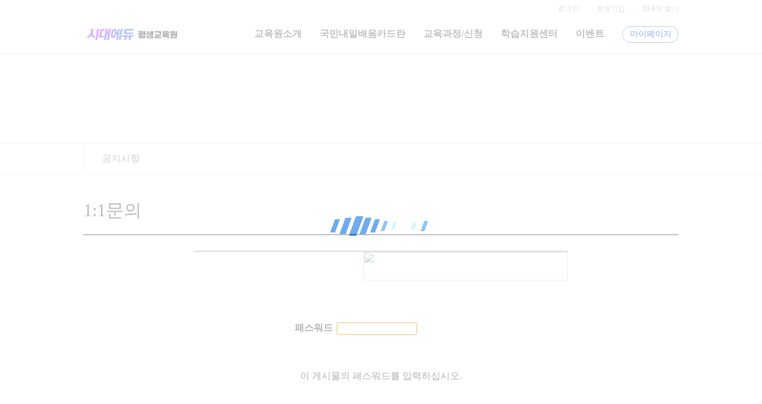

--- FILE ---
content_type: text/html; charset=utf-8
request_url: https://cyber.sdedu.co.kr/bbs/password.php?w=s&bo_table=c_qna&wr_id=598&page=9
body_size: 20759
content:
<!DOCTYPE html PUBLIC "-//W3C//DTD XHTML 1.0 Transitional//EN" "http://www.w3.org/TR/xhtml1/DTD/xhtml1-transitional.dtd">
<html xmlns="http://www.w3.org/1999/xhtml" lang="ko" xml:lang="ko">
<head>
<meta name="naver-site-verification" content="https://cyber.sdedu.co.kr/"/>
<meta http-equiv="Content-Type" content="text/html; charset=utf-8" />
<meta http-equiv="Content-Script-Type" content="text/javascript" />
<meta http-equiv="Content-Style-Type" content="text/css" />
<meta name="viewport" content="width=1000" /><meta http-equiv="X-UA-Compatible" id="X-UA-Compatible" content="IE=edge,chrome=1" />

<link rel="shortcut icon" type="image/x-icon" href="https://cyber.sdedu.co.kr/favicon.ico" />

<!--<title>패스워드 입력</title>-->
<!--네이버 사이트 등록-->
<link rel="canonical" href="https://cyber.sdedu.co.kr/">
<title>시대에듀평생교육원</title>
<meta name="description" content="내일배움카드 국비지원 무료교육, 수강이벤트, 온라인교육, 손해평가사, 조경, 직업, 청소년상담사 등 자격증 과정">
<meta property="og:type" content="website">
<meta property="og:title" content="시대에듀평생교육원">
<meta property="og:description" content="내일배움카드 국비지원 무료교육, 수강이벤트, 온라인교육, 손해평가사, 조경, 직업, 청소년상담사 등 자격증 과정">
<meta property="og:image" content="/lms/data/file/H07/2009117765_4E5cPpHt_20250217_kakao_hrd_800x400.jpg">
<meta property="og:url" content="https://cyber.sdedu.co.kr/">

	<script type="text/javascript" src="../js/jquery-1.11.3.min.js"></script>
<script type="text/javascript" src="../js/keldi.js"></script>

<link rel="stylesheet" href="../style.css" type="text/css" />
<!--<script type="text/javascript" src="../js/jquery-1.4.2.min.js"></script>-->
<script type="text/javascript" src="../js/jquery-ui.min.js"></script>
<script type="text/javascript" src="../js/bxslider/jquery.bxslider.min.js"></script>
<link rel="stylesheet" href="../js/bxslider/jquery.bxslider.css">
<script type="text/javascript" src="../js/jquery.placeholder.js"></script>
<script type="text/javascript">
var g4_path      = "..";
var g4_bbs       = "bbs";
var g4_bbs_img   = "img";
var g4_url       = "https://cyber.sdedu.co.kr";
var g4_is_member = "";
var g4_is_admin  = "";
var g4_bo_table  = "c_qna";
var g4_sca       = "";
var g4_charset   = "utf-8";
var g4_cookie_domain = ".sdedu.co.kr";
var g4_is_gecko  = navigator.userAgent.toLowerCase().indexOf("gecko") != -1;
var g4_is_ie     = navigator.userAgent.toLowerCase().indexOf("msie") != -1;
var g4_lms     = "../lms";
var g4_lms_plug     = "../lms/plugin";
var g4_class     = "../lms/class";
var g4_currnet_class     = "";
var g4_urlencode = "/bbs/password.php?w=s&bo_table=c_qna&wr_id=598&page=9";

$(function(){
	keldi_js.init();
});
</script>
<script type="text/javascript" src="../lms/js/lms.js"></script>
<script type="text/javascript" src="../js/common.js"></script>


<!-- layer_popup_modal 2018.10.02 정경수 -->
<script src="../lms/js/jBox/jBox.min.js"></script>
<script src="../lms/js/jBox/plugins/Confirm/jBox.Confirm.min.js"></script>
<link href="../lms/js/jBox/jBox.css" rel="stylesheet">
<link href="../lms/js/jBox/plugins/Confirm/jBox.Confirm.css" rel="stylesheet">
</head>
<body>

<a name="g4_head"></a><!DOCTYPE html PUBLIC "-//W3C//DTD XHTML 1.0 Transitional//EN" "http://www.w3.org/TR/xhtml1/DTD/xhtml1-transitional.dtd">
<html xmlns="http://www.w3.org/1999/xhtml" lang="ko" xml:lang="ko">
<head>
<meta name="naver-site-verification" content="https://cyber.sdedu.co.kr/"/>
<meta http-equiv="Content-Type" content="text/html; charset=utf-8" />
<meta http-equiv="Content-Script-Type" content="text/javascript" />
<meta http-equiv="Content-Style-Type" content="text/css" />
<meta name="viewport" content="width=1000" /><meta http-equiv="X-UA-Compatible" id="X-UA-Compatible" content="IE=edge,chrome=1" />

<link rel="shortcut icon" type="image/x-icon" href="../theme/basic/favicon.ico" />

<!--<title>패스워드 입력</title>-->
<!--네이버 사이트 등록-->
<link rel="canonical" href="https://cyber.sdedu.co.kr/">
<title>시대에듀평생교육원</title>
<meta name="description" content="내일배움카드 국비지원 무료교육, 수강이벤트, 온라인교육, 손해평가사, 조경, 직업, 청소년상담사 등 자격증 과정">
<meta property="og:type" content="website">
<meta property="og:title" content="시대에듀평생교육원">
<meta property="og:description" content="내일배움카드 국비지원 무료교육, 수강이벤트, 온라인교육, 손해평가사, 조경, 직업, 청소년상담사 등 자격증 과정">
<meta property="og:image" content="/lms/data/file/H07/2009117765_4E5cPpHt_20250217_kakao_hrd_800x400.jpg">
<meta property="og:url" content="https://cyber.sdedu.co.kr/">

	<script type="text/javascript" src="../js/jquery-1.11.3.min.js"></script>
<script type="text/javascript" src="../js/keldi.js"></script>

<link rel="stylesheet" href="../theme/basic/style.css" type="text/css" />
<!--<script type="text/javascript" src="../js/jquery-1.4.2.min.js"></script>-->
<script type="text/javascript" src="../js/jquery-ui.min.js"></script>
<script type="text/javascript" src="../js/bxslider/jquery.bxslider.min.js"></script>
<link rel="stylesheet" href="../js/bxslider/jquery.bxslider.css">
<script type="text/javascript" src="../js/jquery.placeholder.js"></script>
<script type="text/javascript">
var g4_path      = "..";
var g4_bbs       = "bbs";
var g4_bbs_img   = "img";
var g4_url       = "https://cyber.sdedu.co.kr";
var g4_is_member = "";
var g4_is_admin  = "";
var g4_bo_table  = "c_qna";
var g4_sca       = "";
var g4_charset   = "utf-8";
var g4_cookie_domain = ".sdedu.co.kr";
var g4_is_gecko  = navigator.userAgent.toLowerCase().indexOf("gecko") != -1;
var g4_is_ie     = navigator.userAgent.toLowerCase().indexOf("msie") != -1;
var g4_lms     = "../lms";
var g4_lms_plug     = "../lms/plugin";
var g4_class     = "../lms/class";
var g4_currnet_class     = "";
var g4_urlencode = "/bbs/password.php?w=s&bo_table=c_qna&wr_id=598&page=9";

$(function(){
	keldi_js.init();
});
</script>
<script type="text/javascript" src="../lms/js/lms.js"></script>
<script type="text/javascript" src="../js/common.js"></script>


<!-- layer_popup_modal 2018.10.02 정경수 -->
<script src="../lms/js/jBox/jBox.min.js"></script>
<script src="../lms/js/jBox/plugins/Confirm/jBox.Confirm.min.js"></script>
<link href="../lms/js/jBox/jBox.css" rel="stylesheet">
<link href="../lms/js/jBox/plugins/Confirm/jBox.Confirm.css" rel="stylesheet">
</head>
<body >
<a name="g4_head"></a>


<script type="text/javascript">
var pop_login = new jBox('Modal', {
    closeButton: false,
    ajax: {
        url: '../bbs/login.php',
        data: {
            pop: 'user',
            mb_id: '',
            url: '/bbs/password.php?w=s&bo_table=c_qna&wr_id=598&page=9'
        },
        complete: function () {
            this.position();
        },
        reload: 'strict'
    }
});

var pop_adm_login = new jBox('Modal', {
    closeButton: false,
    ajax: {
        url: '../lms/plugin/login/index.php',
        data: {
            pop: 'adm',
            type: '',
            url: '/bbs/password.php?w=s&bo_table=c_qna&wr_id=598&page=9'
        },
        complete: function () {
            this.position();
        },
        reload: 'strict'
    }
});

var s17_modal = '';
$(function() {
    pop_login.close();pop_adm_login.close();
    // head_menu 마우스오버 시작
	$("#head_menu > li").hover(function(){
		$(this).siblings().children('.head_menu_sub').hide();
		$(this).find('.head_menu_sub').css('display','block');
	});

	$("#head_menu").mouseleave(function(){
		$('.head_menu_sub').hide();
	});
	// head_menu 마우스오버 끝

    new jBox('Modal', {
        attach: '#tutor_btn',
        width: 1000,
        height: 756,
        closeButton: 'title',
        title: '튜터모집',
        ajax: {
            url: '../content.php?co_id=s18',
            data: {
                is_nohead: true
            },
            complete: function () {
                this.position();
            }
        }
    });

    s17_modal = new jBox('Modal', {
        attach: '#s17_btn',
        width: 585,
        height: 714,
        closeButton: 'title',
        title: '제휴문의 (사업주 위탁 훈련문의)',
        ajax: {
            url: '../bbs/write.php?bo_table=s17',
            data: {
                is_nohead: true
            },
            complete: function () {
                this.position();
            }
        }
    });
});
</script>

<script>
    $(window).load(function() {
        $('#loading').hide();
    });
</script>
<style>
    #loading {
        width: 100%;
        height: 100%;
        top: 0px;
        left: 0px;
        position: fixed;
        display: block;
        opacity: 0.7;
        background-color: #fff;
        z-index: 99;
        text-align: center;
    }

    #loading-image {
        position: relative;
        top: 50%;
        left: 0%;
        z-index: 100;
    }
</style>
<div id="loading"><img id="loading-image" src="../lms/images/220.gif" alt="Loading..." /></div>
<div id="wrap">
	<div id="head_wrap">
		<div id="head_menu_wrap">
			<div class="main_size">
				<div class="fl">
										<a href=".."><img class="logo" src="../lms/data/file/H05/2009117765_3fDFy8X1_logo_4.png" alt="상단로고" /></a>
				</div>
				<div class="fr">
					<div class="text-right">
						<ul class="inline head_sub_btn">
	                    
	                    	
							<li><a href="javascript:;" onClick="pop_login.open();">로그인</a></li>
							<li><a href="../bbs/register.php">회원가입</a></li>
							<li><a href="javascript:win_password_lost();">ID/PW 찾기</a></li>

							
							<!--<li class="head_login_btn"><a href="javascript:;" onClick="pop_adm_login.open();">관리자로그인</a></li>-->

                    	
                    	</ul>

					</div>

					<ul id="head_menu" class="inline lnb">
												<li class="">
							<a href="../content.php?co_id=s11">교육원소개</a>

													</li>
												<li class="">
							<a href="../content.php?co_id=free_card">국민내일배움카드란</a>

													</li>
												<li class="">
							<a href="../content.php?co_id=s30&sca=card">교육과정/신청</a>

														<ul class="head_menu_sub">
								
								<li ><a href="../content.php?co_id=s30&sca=card">교육과정/신청</a></li>
								

								
								<li style='display:none'><a href="../lms/plugin/apply/apply_cart.php">장바구니</a></li>
								

															</ul>
													</li>
												<li class="">
							<a href="../bbs/board.php?bo_table=c_notice">학습지원센터</a>

														<ul class="head_menu_sub">
								
								<li ><a href="../bbs/board.php?bo_table=c_notice">공지사항</a></li>
								

								
								<li ><a href="../bbs/board.php?bo_table=s23">학습OT</a></li>
								

								
								<li ><a href="../bbs/board.php?bo_table=c_faq">자주묻는질문</a></li>
								

								
								<li ><a href="../bbs/board.php?bo_table=cl_pds">학습자료실</a></li>
								

								
								<li ><a href="../bbs/board.php?bo_table=c_qna">1:1문의</a></li>
								

								

								
								<li ><a href="../bbs/board.php?bo_table=c_disabled">학습장애해결</a></li>
								

								
								<li ><a href="../content.php?co_id=s100">경력개발</a></li>
								

															</ul>
													</li>
												<li class="">
							<a href="../bbs/board.php?bo_table=c_event">이벤트</a>

													</li>
												<li class="stress">
							<a href="javascript:alert('로그인 후 이용 가능합니다.'); pop_login.open(); void(0);">마이페이지</a>

													</li>
											</ul>
				</div>
			</div>
		</div>

				<div id="sub_head_wrap">
            <div id="sub_head">
                <span class="title">학습지원센터</span>
            </div>
						<div id="sub_head_menu">
				<ul class="inline main_size">
										<!--<li class="" style="width:;"><a href=""></a></li>-->
                    <li class="" style="width:12.5%; "><a href="../bbs/board.php?bo_table=c_notice">공지사항</a></li>
										<!--<li class="" style="width:;"><a href=""></a></li>-->
                    <li class="" style="width:12.5%; display: none;"><a href="../bbs/board.php?bo_table=s23">학습OT</a></li>
										<!--<li class="" style="width:;"><a href=""></a></li>-->
                    <li class="" style="width:12.5%; display: none;"><a href="../bbs/board.php?bo_table=c_faq">자주묻는질문</a></li>
										<!--<li class="" style="width:;"><a href=""></a></li>-->
                    <li class="" style="width:12.5%; display: none;"><a href="../bbs/board.php?bo_table=cl_pds">학습자료실</a></li>
										<!--<li class="" style="width:;"><a href=""></a></li>-->
                    <li class="" style="width:12.5%; display: none;"><a href="../bbs/board.php?bo_table=c_qna">1:1문의</a></li>
										<!--<li class="" style="width:;"><a href=""></a></li>-->
                    <li class="" style="width:12.5%; display: none;"><a href="../bbs/board.php?bo_table=c_after">수강후기</a></li>
										<!--<li class="" style="width:;"><a href=""></a></li>-->
                    <li class="" style="width:12.5%; display: none;"><a href="../bbs/board.php?bo_table=c_disabled">학습장애해결</a></li>
										<!--<li class="" style="width:;"><a href=""></a></li>-->
                    <li class="" style="width:12.5%; display: none;"><a href="../content.php?co_id=s100">경력개발</a></li>
									</ul>
			</div>
					</div>
			</div>

	<div id="content_wrap">
				<div id="sub_wrap" class="main_size">
						<p class="sub_title">1:1문의</p>
					
<table width="668" border="0" cellspacing="0" cellpadding="0" style="margin:0 auto;">
<form name="fboardpassword" method=post action="javascript:fboardpassword_submit(document.fboardpassword);">
<input type=hidden name=w           value="s">
<input type=hidden name=bo_table    value="c_qna">
<input type=hidden name=wr_id       value="598">
<input type=hidden name=comment_id  value="">
<input type=hidden name=sfl         value="">
<input type=hidden name=stx         value="">
<input type=hidden name=page        value="9">
<!-- <tr align="center"> 
    <td colspan="3"><img src="../skin/member/shop_member/img/secrecy_title.gif" width="624" height="72"></td>
</tr> -->
<tr> 
    <td width="20" height="26"></td>
    <td width="628"></td>
    <td width="20"></td>
</tr>
<tr> 
    <td width="20" height="2"></td>
    <td width="628" bgcolor="#8F8F8F"></td>
    <td width="20"></td>
</tr>
<tr> 
    <td width="20" height="48"></td>
    <td width="628" align="right" background="../skin/member/shop_member/img/secrecy_table_bg_top.gif"><img src="../skin/member/shop_member/img/secrecy_img.gif" width="344" height="48"></td>
    <td width="20"></td>
</tr>
<tr> 
    <td width="20" height="223"></td>
    <td width="628" align="center" background="../skin/member/shop_member/img/secrecy_table_bg.gif">
        <table width="460" border="0" cellspacing="0" cellpadding="0">
        <tr> 
            <td width="460" height="223" align="center" bgcolor="#FFFFFF">
                <table width="350" border="0" cellspacing="0" cellpadding="0">
                <tr> 
                    <td width="30" align="center"><img src="../skin/member/shop_member/img/icon.gif" width="3" height="3"></td>
                    <td width="70" align="left"><b>패스워드</b></td>
                    <td width="150"><INPUT type=password maxLength=20 size=15 name="wr_password" itemname="패스워드" required></td>
                    <td width="100" height="100" valign="middle"><INPUT name="image" type=image src="../skin/member/shop_member/img/btn_confirm.gif" width="65" height="52" border=0></td>
                </tr>
                <tr align="center"> 
                    <td height="1" colspan="4" background="../skin/member/shop_member/img/dot_line.gif"></td>
                </tr>
                <tr align="center">
                    <td height="60" colspan="4">이 게시물의 패스워드를 입력하십시오.</td>
                </tr>
                </table></td>
        </tr>
        </table></td>
    <td width="20"></td>
</tr>
<tr> 
    <td width="20" height="1"></td>
    <td width="628" bgcolor="#F0F0F0"></td>
    <td width="20"></td>
</tr>
<tr> 
    <td height="20" colspan="3"></td>
</tr>
</form>
</table>

<script language='JavaScript'>
document.fboardpassword.wr_password.focus();

function fboardpassword_submit(f)
{
    f.action = "./password_check.php";
    f.submit();
}
</script>


				</div><!--sub_wrap-->
			</div><!--content_wrap-->


	<!--tail 시작-->
	<div id="tail_wrap">
		<div class="nav">
			<div class="main_size">
				<ul class="inline">
					<li><a href="../content.php?co_id=s11">교육원소개</a></li>
					<li class="stress"><a href="../content.php?co_id=agreement">이용약관</a></li>
					<li class="stress"><a href="../content.php?co_id=privacy">개인정보 처리방침</a></li>
					<!--<li><a href="javascript:;" id="s17_btn"  >제휴문의</a></li>-->
					<li><a href="javascript:;" id="tutor_btn">튜터모집</a></li>
				</ul>
			</div>
		</div>
		<div class="information main_size ohidden">
			<div class="fl">
				<img src="../lms/data/file/H05/2009117765_RUGpgIEn_EC8B9CEB8C80EC9790EB9380logo.png" class="logo" />
				<p class="company_info">
					시대에듀평생교육원 | 대표이사:박영일<br/>
					서울시 마포구 큰우물로75(도화동538) 성지빌딩 B1503호, B808호, C201호, C203호<br/>
					Fax:02-701-8823 | E-mail:lifelong@sdedu.co.kr | 개인정보책임자:이해욱<br/>
					사업자등록번호:105-87-52478  | 원격평생교육시설신고:제2011-8호<br/>
				</p>
				<p class="copyright">
					Copyright ⓒ 2011  (주)시대고시기획시대교육. All Rights Reserved
				</p>
			</div>
			<div class="fr">
				<div class="fl service">
					<p class="title">고객센터</p>
					<p class="num">02-719-7985</p>
					<p class="des">
						평일시간  <b>09 : 00 ~ 18 : 00</b> <br/>
						점심시간  <b>12 : 00 ~ 13 : 00</b> <br/>
						(주말/공휴일  휴무)
					</p>
				</div>
				<div class="fr service">
					<p class="title"></p>
					<p class="num"></p>
					<p class="des">

					</p>
				</div>
			</div>
		</div>
	</div><!--tail_wrap-->
	<!--tail 끝-->
</div><!--wrap-->

<script type="text/javascript" src="../js/wrest.js"></script>
<!-- 새창 대신 사용하는 iframe -->
<iframe width='0' height='0' name='hiddenframe' style='display:none;'></iframe>

<script type="text/javascript">
$(function(){
	
	function main_comunity_area_visible() {
		
		// 메인 커뮤니티(게시판) 영역 리스트 노출
		$(".comunity_area .list").each(function() {
				
			if($(".comunity_area ul > li.on").data("board") == $(this).data("board")) {
				$(this).show();
			} else {
				$(this).hide();
			}
			
		});
	}
	
	function pre_work() {
		
					$('#sub_head').css('background','url("/images/topbanner05.jpg")');
			//$('html, body').stop().animate( { scrollTop : 370  });
				
	}
	
	pre_work();
	
	// 메인 커뮤니티(게시판) 탭 클릭 시
	$(".comunity_area ul > li").click(function() {
		
		$(".comunity_area ul > li").removeClass("on");
		$(this).addClass("on");
		
		main_comunity_area_visible();
		
	});
    
});
</script>

</body>
</html>
<script type="text/javascript" src="../js/wrest.js"></script>
<!-- 새창 대신 사용하는 iframe -->
<iframe width='0' height='0' name='hiddenframe' style='display:none;'></iframe>

<script type="text/javascript">
    $(function () {

        function main_comunity_area_visible() {

            // 메인 커뮤니티(게시판) 영역 리스트 노출
            $(".comunity_area .list").each(function () {

                if ($(".comunity_area ul > li.on").data("board") == $(this).data("board")) {
                    $(this).show();
                } else {
                    $(this).hide();
                }

            });
        }

        function pre_work() {

                        $('#sub_head').css('background', 'url("/images/topbanner05.jpg")');
            //$('html, body').stop().animate( { scrollTop : 370  });
            
        }

        pre_work();

        // 메인 커뮤니티(게시판) 탭 클릭 시
        $(".comunity_area ul > li").click(function () {

            $(".comunity_area ul > li").removeClass("on");
            $(this).addClass("on");

            main_comunity_area_visible();

        });

    });
</script>

</body>
</html>


--- FILE ---
content_type: text/css
request_url: https://cyber.sdedu.co.kr/style.css
body_size: 47702
content:
/*-----------------공통-----------------*/
* {
    box-sizing: border-box;
    font-family: 'Malgun Gothic', '맑은 고딕';
}

html, body, p {
    padding: 0;
    margin: 0;
}

a {
    color: #222222;
}

a, a:hover, a:visited {
    text-decoration: none;
}

label, select, button {
    cursor: pointer;
}

table {
    border-collapse: collapse;
    table-layout: fixed;
}

#commentContents table {
    table-layout: auto;
}

ul.inline {
    display: block;
    overflow: hidden;
    list-style: none;
    margin: 0;
    padding: 0;
}

ul.inline > li {
    float: left;
}

.main_size {
    width: 1000px;
    margin: 0 auto;
}

.text-left, .t_left {
    text-align: left !important;
}

.text-center, .t_center {
    text-align: center !important;
}

.text-right, .t_right {
    text-align: right !important;
}

.font-size-0 {
    font-size: 0 !important;
}

/*요소 사이 코드 상 줄바꿈 공백 없애야할 경우 사용*/
.fl {
    float: left;
}

.fr {
    float: right;
}

.clear {
    clear: both;
}

.ohidden {
    overflow: hidden;
}

.hide {
    display: none;
}


/* 컬러세팅 */
.c0 {
    color: #000000 !important;
}

.c1 {
    color: #111111 !important;
}

.c2 {
    color: #222222 !important;
}

.c3 {
    color: #333333 !important;
}

.c4 {
    color: #444444 !important;
}

.c5 {
    color: #555555 !important;
}

.c6 {
    color: #666666 !important;
}

.c7 {
    color: #777777 !important;
}

.c8 {
    color: #888888 !important;
}

.c9 {
    color: #999999 !important;
}

.blue {
    color: #3065e6 !important;
}

.yellow {
    color: #ffa913 !important;
}


/* 마진&패딩 영역 설정 */
.mt3 {
    margin-top: 3px
}

.mt5 {
    margin-top: 5px
}

.mt10 {
    margin-top: 10px
}

.mt15 {
    margin-top: 15px
}

.mt20 {
    margin-top: 20px
}

.mt25 {
    margin-top: 25px
}

.mt30 {
    margin-top: 30px
}

.mt35 {
    margin-top: 35px
}

.mt40 {
    margin-top: 40px
}

.mt45 {
    margin-top: 45px
}

.mt50 {
    margin-top: 50px
}

.mt85 {
    margin-top: 85px
}

.mr5 {
    margin-right: 5px
}

.mr10 {
    margin-right: 10px
}

.mr15 {
    margin-right: 15px
}

.mr20 {
    margin-right: 20px
}

.mr25 {
    margin-right: 25px
}

.mr30 {
    margin-right: 30px
}

.mr35 {
    margin-right: 35px
}

.mr40 {
    margin-right: 40px
}

.mr50 {
    margin-right: 50px
}

.mr60 {
    margin-right: 60px
}

.mr70 {
    margin-right: 70px
}

.mr80 {
    margin-right: 80px
}

.ml5 {
    margin-left: 5px
}

.ml10 {
    margin-left: 10px
}

.ml15 {
    margin-left: 15px
}

.ml16 {
    margin-left: 16px
}

.ml20 {
    margin-left: 20px
}

.ml25 {
    margin-left: 25px
}

.ml30 {
    margin-left: 30px
}

.ml35 {
    margin-left: 35px
}

.ml40 {
    margin-left: 40px
}

.ml45 {
    margin-left: 45px
}

.ml50 {
    margin-left: 50px
}

.mb5 {
    margin-bottom: 5px
}

.mb10 {
    margin-bottom: 10px
}

.mb15 {
    margin-bottom: 15px
}

.mb20 {
    margin-bottom: 20px
}

.mb25 {
    margin-bottom: 25px
}

.mb30 {
    margin-bottom: 30px
}

.mb35 {
    margin-bottom: 35px
}

.mb40 {
    margin-bottom: 40px
}

.mb45 {
    margin-bottom: 45px
}

.mb50 {
    margin-bottom: 50px
}

.pl1 {
    padding-left: 1px
}

.pl5 {
    padding-left: 5px
}

.pl10 {
    padding-left: 10px
}

.pl15 {
    padding-left: 15px
}

.pl20 {
    padding-left: 20px
}

.pl25 {
    padding-left: 25px
}

.pl30 {
    padding-left: 30px
}

.pl40 {
    padding-left: 40px
}

.pl50 {
    padding-left: 50px
}

.pl60 {
    padding-left: 60px
}

.pl70 {
    padding-left: 70px
}

.pl80 {
    padding-left: 80px
}

.pt3 {
    padding-top: 3px
}

.pt5 {
    padding-top: 5px
}

.pt10 {
    padding-top: 10px
}

.pt15 {
    padding-top: 15px
}

.pt20 {
    padding-top: 20px
}

.pt25 {
    padding-top: 25px
}

.pt30 {
    padding-top: 30px
}

.pt35 {
    padding-top: 35px
}

.pt50 {
    padding-top: 50px
}

.pt60 {
    padding-top: 60px
}

.pt70 {
    padding-top: 70px
}

.pt100 {
    padding-top: 100px
}

.pr5 {
    padding-right: 5px
}

.pr10 {
    padding-right: 10px
}

.pr15 {
    padding-right: 15px
}

.pr20 {
    padding-right: 20px
}

.pr25 {
    padding-right: 25px
}

.pr30 {
    padding-right: 30px
}

.pr35 {
    padding-right: 35px
}

.pb5 {
    padding-bottom: 5px
}

.pb10 {
    padding-bottom: 10px
}

.pb15 {
    padding-bottom: 15px
}

.pb20 {
    padding-bottom: 20px
}

.pb25 {
    padding-bottom: 25px
}

.pb30 {
    padding-bottom: 30px
}

.pb40 {
    padding-bottom: 40px
}

.pb50 {
    padding-bottom: 50px
}

.pb60 {
    padding-bottom: 60px
}

.pb70 {
    padding-bottom: 70px
}

.pb80 {
    padding-bottom: 80px
}

.pl5 {
    padding-left: 5px
}

.pl10 {
    padding-left: 10px
}

.pl15 {
    padding-left: 15px
}

.pl20 {
    padding-left: 20px
}

.pl25 {
    padding-left: 25px
}

.pl30 {
    padding-left: 30px
}

.pl35 {
    padding-left: 35px
}

.pl40 {
    padding-left: 40px
}


.btn {
    cursor: pointer;
    background-color: #fff;
    border: 1px solid #0e55e5;
    color: #0e55e5;
    font-size: 14px;
    font-weight: bold;
    outline: none;
}

.btn.btn2 {
    background-color: #0e55e5;
    color: #fff;
}

.btn:active, .btn-custom4:active {
    box-shadow: inset 5px 5px 10px rgba(127, 127, 127, 0.2);
    text-indent: 1px;
}

.btn.btn2:active, #head_menu > li.stress:active > a, #login_wrap .status > div.empty .apply_btn:active, .join_wrap .view_all_btn:active, .join_wrap #cert_wrap .cert_btn:active, .join_wrap #reg_input_wrap .btn_check:active, .join_wrap #reg_agree_wrap button:active, .join_wrap #result_wrap .login_btn:active {
    box-shadow: inset 5px 5px 10px rgba(0, 0, 0, 0.2);
    text-indent: 1px;
}


/* label 없는 사각 체크박스 */
.only_ck_square {
    display: none;
}

.only_ck_square + label {
    display: inline-block;
    position: relative;
    width: 14px;
    height: 14px;
}

.only_ck_square + label:before {
    position: absolute;
    left: 0;
    top: 0;
    content: url("/images/ckbox_unck.png");
}

.only_ck_square:checked + label:before {
    position: absolute;
    left: 0;
    top: 0;
    content: url("/images/ckbox_ck.png");
}


/*리스트*/
.list_tb {
    table-layout: fixed;
    border-top: 1px solid #333;
    border-bottom: 1px solid #333;
}

.list_tb tr {
    background-color: #fff;
    cursor: pointer;
}

.list_tb tbody tr:hover {
    background-color: #f5f9ff;
}

.list_tb tr:hover .subject {
    color: #000;
    font-weight: bold;
}

.list_tb th {
    height: 50px;
    color: #333;
    font-size: 14px;
    font-weight: normal;
}

.list_tb td {
    border-top: 1px solid #d5dbe5;
    padding-top: 9px;
    padding-bottom: 11px;
    color: #666;
    font-size: 14px;
    vertical-align: middle;
}

.list_tb:not(.contain_img) td {
    height: 55px;
}

.list_tb td.no {
}

.list_tb td.subject, .list_tb td.text-left {
    padding-left: 15px;
}

.list_tb td.empty {
    height: 200px;
    text-align: center;
}

.list_tb td.text-right {
    padding-right: 15px;
}

.list_tb td .stress {
    color: #ff4d35;
    font-weight: bold;
}

.list_tb td:not(.subject) img {
    display: block;
}

.list_tb td:not(.subject) img:not(:first-child) {
    margin-top: 5px;
}

/*리스트, 교육과정/신청 메뉴 리스트와 같이 샘플 이미지를 포함하고 있는 리스트일 경우*/
.list_tb.contain_img {
    padding-top: 9px;
    padding-bottom: 11px;
}

.list_tb.contain_img .subject {
    line-height: 20px;
}

.list_tb td.sample_link:hover a {
    position: relative;
    display: block;
}

.list_tb td.sample_link:hover a:before {
    position: absolute;
    top: 0;
    bottom: 0;
    left: 0;
    right: 0;
    content: "";
    border: 1px solid #0e55e5;
}

.list_tb td.sample_link .play_icon {
    position: relative;
    display: inline-block;
    height: 0;
    top: 25px;
    z-index: 1;
}


/*페이징*/
.page_wrap {
    text-align: center;
    margin-top: 30px;
    height: 30px;
}

.new_paging {
    display: inline-block !important;
}

.new_paging li {
    width: 30px;
    height: 30px;
    text-align: center;
}

.new_paging a {
    display: block;
    height: 100%;
    line-height: 28px;
    color: #1c1c1c;
    font-size: 14px;
    font-weight: bold;
}

.new_paging .on a {
    color: #ff4d35;
    border: 1px solid #d5dbe5;
}

.new_paging .img, .new_paging .prev, .new_paging .next {
    width: auto;
}

.new_paging .img {
    margin-top: 10px;
}

.new_paging .prev {
    position: relative;
    margin: 0 20px 0 7px;
}

.new_paging .next {
    position: relative;
    margin: 0 7px 0 20px;
}

.new_paging .prev a, .new_paging .next a {
    color: #999;
    font-size: 13px;
    font-weight: normal;
}

.new_paging .prev:after {
    position: absolute;
    top: 10px;
    right: -15px;
    content: "";
    height: 10px;
    border: 1px solid #d5dbe5;
}

.new_paging .next:before {
    position: absolute;
    top: 10px;
    left: -15px;
    content: "";
    height: 10px;
    border: 1px solid #d5dbe5;
}


/*-----------------로그인레이어-----------------*/
.login_layer_wrap .login_layer {
    width: 530px;
    padding: 39px 35px 41px 35px;
    background-color: #fff;
    margin: 0 auto;
}

.login_layer_wrap .close_btn {
    position: absolute;
    top: 30px;
    right: 35px;
    padding: 0;
    border: none;
    background: none;
    cursor: pointer;
}

.login_layer_wrap span.title {
    position: relative;
    display: inline-block;
    padding-top: 2px;
    color: #000;
    font-size: 30px;
}

.login_layer_wrap span.title:before {
    content: "";
    position: absolute;
    top: 0;
    left: 0;
    width: 38px;
    border-top: 2px solid #0e55e5;
}

.login_layer_wrap .layer_login_frm {
    margin-top: 23px;
    border-top: 1px solid #d5dbe5;
}

.login_layer_wrap .layer_login_frm .input_wrap {
    margin-bottom: 14px;
}

.login_layer_wrap .layer_login_frm input[type="radio"] {
    display: none;
}

.login_layer_wrap .layer_login_frm input[type="radio"] + label {
    display: inline-block;
    position: relative;
    padding-left: 19px;
    margin: 18px 15px 29px 0;
    color: #333;
    font-size: 14px;
    cursor: pointer;
    -webkit-user-select: none;
    -moz-user-select: none;
    -ms-user-select: none;
}

.login_layer_wrap .layer_login_frm input[type="radio"] + label:last-child {
    margin-bottom: 0;
}

.login_layer_wrap .layer_login_frm input[type="radio"] + label:before {
    position: absolute;
    left: 0;
    top: 3px;
    content: url("/images/radio_unck.png");
}

.login_layer_wrap .layer_login_frm input[type="radio"]:checked + label:before {
    position: absolute;
    left: 0;
    top: 3px;
    content: url("/images/radio_ck.png");
}

.login_layer_wrap .layer_login_frm input[type="text"], .login_layer_wrap .layer_login_frm input[type="password"] {
    display: block;
    width: 300px;
    height: 45px;
    border: 1px solid #d5dbe5;
    padding: 0 15px;
    font-size: 14px;
}

.login_layer_wrap .layer_login_frm input[type="password"] {
    margin-top: 11px;
}

.login_layer_wrap .layer_login_frm input[type="submit"] {
    width: 150px;
    height: 101px;
    font-size: 16px;
}

.login_layer_wrap .layer_login_frm #layer_id_save {
    display: none;
}

.login_layer_wrap .layer_login_frm #layer_id_save + label {
    display: inline-block;
    position: relative;
    padding-left: 25px;
    line-height: 21px;
    color: #333;
    font-size: 12px;
    -webkit-user-select: none;
    -moz-user-select: none;
    -ms-user-select: none;
}

.login_layer_wrap .layer_login_frm #layer_id_save + label:last-child {
    margin-bottom: 0;
}

.login_layer_wrap .layer_login_frm #layer_id_save + label:before {
    position: absolute;
    left: 0;
    top: 1px;
    content: url("/images/circle_ckbox_unck.png");
}

.login_layer_wrap .layer_login_frm #layer_id_save:checked + label:before {
    position: absolute;
    left: 0;
    top: 1px;
    content: url("/images/circle_ckbox_ck.png");
}

.login_layer_wrap .layer_login_frm .find_id_pw {
    line-height: 24px;
    color: #999;
    font-size: 12px;
}

/*-----------------로그인레이어-----------------*/


/*-----------------head-----------------*/
#head_wrap {
    background-color: #fff;
}

#head_wrap .logo {
    margin-top: 41px;
    width: auto;
    height: 33px;
}

#head_wrap .head_sub_btn { /* 최상단 btn */
    display: inline-block;
}

#head_wrap .head_sub_btn a { /* 최상단 btn */
    position: relative;
    display: block;
    padding: 7px 0 3px 8px;
    margin-left: 21px;
    color: #999;
    font-size: 12px;
}

#head_wrap .head_sub_btn a:before { /* 최상단 btn */
    content: url("/images/head_sub_btn_dot.png");
    position: absolute;
    top: 16px;
    left: 0;
}

#head_wrap .head_sub_btn li:first-child.head_login_btn a:before { /* 로그인 전 최상단 btn */
    content: "";
}

#head_menu_wrap {
    height: 91px;
    border-bottom: 1px solid #d5dbe5;
}

#head_menu {
    overflow: visible;
    height: 65px;
    padding: 18px 0 18px 0;
}

#head_menu > li {
    position: relative;
    padding-left: 15px;
    cursor: pointer;
}

#head_menu > li:not(.stress) {
    padding-right: 15px;
}

#head_menu > li > a {
    display: block;
    line-height: 25px;
    color: #333;
    font-size: 16px;
    font-weight: bold;
}

#head_menu > li:not(.stress):hover > a {
    color: #0e55e5;
}

#head_menu > li.stress > a {
    color: #0e55e5;
    border: 1px solid #0e55e5;
    font-size: 14px;
    text-align: center;
    width: 95px;
    height: 28px;
    border-radius: 20px;
}

#head_menu > li.stress:hover > a {
    color: #fff;
    background-color: #0e55e5;
}

#head_menu .head_menu_sub {
    display: none;
    position: absolute;
    top: 45px;
    left: 0;
    z-index: 10;
    width: 100%;
    padding: 11px 20px;
    list-style: none;
    background-color: #fff;
    border: 1px solid #d5dbe5;
    border-top: 2px solid #0e55e5;
}

#head_menu .head_menu_sub li a {
    display: block;
    color: #999;
    font-size: 13px;
    letter-spacing: -0.2px;
    line-height: 30px;
}

#head_menu .head_menu_sub li:hover a {
    color: #0e55e5;
    font-weight: bold;
}


/*-----------------중앙-----------------*/
#content_wrap {
    position: relative;
}


/*-----------------중앙-메인-----------------*/
#content_wrap .main_bn {
    height: 380px;
    background: url("/images/main_bn.png") no-repeat center;
    background-size: auto 100%;
}

#content_wrap .main_bn .bx-wrapper {
    box-shadow: none;
    margin: 0;
}

#content_wrap .main_bn .bx-viewport {
    margin: 0;
    box-shadow: none;
    border: none;
    padding: 0;
    left: 0;
}

#content_wrap .main_bn .bx-wrapper .bx-pager {
    bottom: 30px;
}

#content_wrap .main_bn .bx-wrapper .bx-pager.bx-default-pager a:hover, #content_wrap .main_bn .bx-wrapper .bx-pager.bx-default-pager a.active {
    background-color: #fff;
}

#content_wrap .main_bn .bx-wrapper .bx-pager.bx-default-pager a {
    background-color: rgba(0, 0, 0, 0.25);
}

/* 로그인 공통 */
#login_wrap {
    position: absolute;
    top: 55px;
    right: calc((100% - 1000px) / 2);
    width: 240px;
    height: 270px;
    padding: 26px 19px 0 19px;
    background-color: #fcfdff;
    border: 1px solid #d4dddd;
}

#login_wrap span.title {
    position: relative;
    display: inline-block;
    padding-top: 4px;
    color: #000;
    font-size: 14px;
    font-weight: bold;
}

#login_wrap span.title:before {
    content: "";
    position: absolute;
    top: 0;
    left: 0;
    width: 38px;
    border-top: 2px solid #0e55e5;
}

/* 로그인 전 */
#login_frm {
    margin-top: 19px;
}

#login_frm input[type="text"], #login_frm input[type="password"] {
    border: 1px solid #d4dddd;
    width: 100%;
    height: 35px;
    padding: 0 10px;
    color: #aeaeae;
    font-size: 12px;
}

#login_frm input[type="text"] {
    border-bottom: none;
}

#login_frm input[type="submit"] {
    width: 100%;
    height: 45px;
}

#login_frm input[type="checkbox"] {
    display: none;
}

#login_frm input[type="checkbox"] + label {
    display: block;
    position: relative;
    padding-left: 19px;
    margin: 9px 0 13px 0;
    color: #333;
    font-size: 11px;
    -webkit-user-select: none;
    -moz-user-select: none;
    -ms-user-select: none;
}

#login_frm input[type="checkbox"] + label:last-child {
    margin-bottom: 0;
}

#login_frm input[type="checkbox"] + label:before {
    position: absolute;
    left: 0;
    top: 1px;
    content: url("/images/ckbox_unck.png");
}

#login_frm input[type="checkbox"]:checked + label:before {
    position: absolute;
    left: 0;
    top: 1px;
    content: url("/images/ckbox_ck.png");
}

#login_bt_link {
    margin-top: 7px;
}

#login_bt_link a, #login_bt_link .fr {
    color: #999;
    font-size: 11px;
}

#login_bt_link a.fl {
    color: #333;
}

/* 로그인 후 */
#login_wrap .logout_btn {
    padding: 0;
    width: 55px;
    height: 25px;
    line-height: 23px;
    text-align: center;
    background-color: #fff;
    border: 1px solid #d5dbe5;
    color: #333;
    font-size: 11px;
    cursor: pointer;
}

#login_wrap .logout_btn:active {
    box-shadow: inset 3px 3px 6px rgba(127, 127, 127, 0.1);
    text-indent: 1px;
}

#login_wrap .date {
    font-family: "Dotum";
    color: #aeaeae;
    font-size: 11px;
    margin: 8px 0 21px 0;
}

/* 로그인 후 - 수강현황 있는 경우 */
#login_wrap .status > div:not(.empty) {
    height: 135px;
    margin-top: 18px;
    cursor: pointer;
}

#login_wrap .status > div:not(.empty):hover {
    -webkit-transform: scale(1.1); /*  크롬 */
    -moz-transform: scale(1.1); /* FireFox */
    -o-transform: scale(1.1); /* Opera */
    transform: scale(1.1);
    transition: transform .35s;
    -o-transition: transform .35s;
    -moz-transition: transform .35s;
    -webkit-transition: transform .35s;
}

#login_wrap .status > div.fl, #login_wrap .status > div.fr {
    position: relative;
    width: 95px;
    height: 135px;
    padding: 11px 0 0 15px;
    text-align: left;
    font-size: 14px;
    box-shadow: 0px 2px 3px rgba(0, 0, 0, 0.2);
}

#login_wrap .status > div.fl {
    background: url("/images/take_available_sec_bg.png") no-repeat center;
    border: 1px solid #2959cd;
}

#login_wrap .status > div.fr {
    background-color: #fff;
    border: 1px solid #d5dbe5;
}

#login_wrap .status > div.fl .title {
    color: #d5dbe5;
    font-weight: bold;
}

#login_wrap .status > div.fr .title {
    color: #666;
    font-weight: bold;
}

#login_wrap .status > div.fl .cnt {
    color: #fff;
}

#login_wrap .status > div.fr .cnt {
    color: #000;
}

#login_wrap .status > div .cnt {
    font-weight: bold;
}

#login_wrap .status > div .cnt.big {
    font-size: 36px;
    line-height: 41px;
}

#login_wrap .status > div .des {
    display: inline-block;
    width: 49px;
    color: #666;
}

/* 로그인 후 - 수강현황 없는 경우 */
#login_wrap .status > div.empty {
    padding-top: 16px;
    height: 160px;
    text-align: center;
    background-color: #f5f9ff;
    border: 1px solid #dfeeff;
}

#login_wrap .status > div.empty p {
    margin-top: 10px;
    color: #999;
    font-size: 13px;
}

#login_wrap .status > div.empty .stress {
    margin: 3px 0 0 0;
    color: #000;
    font-weight: bold;
}

#login_wrap .status > div.empty .apply_btn {
    display: inline-block;
    margin-top: 15px;
    padding: 4px 14px 6px;
    background-color: #3065e6;
    border: 1px solid #0e55e5;
    border-radius: 20px;
    color: #fff;
    font-size: 14px;
    font-weight: bold;
    letter-spacing: -1px;
}


/*-----------------중앙-메인 과정 안내-----------------*/
#content_wrap .lecture_wrap {
    padding: 32px 0 20px 0;
    height: 438px;
}


/*-----------------중앙-메인 버튼모음 & 커뮤니티-----------------*/
#content_wrap .comunity_wrap {
    background-color: #fffef5;
    padding: 20px 0 40px 0;
}

#content_wrap .comunity_wrap .sec1 {
    margin-bottom: 16px;
}

#content_wrap .comunity_wrap .sec1 > div {
    width: calc((100% - 14px) / 2);
    background-color: #fff;
    border: 1px solid #d5dbe5;
}

#content_wrap .comunity_wrap .sec1 .title {
    font-size: 18px;
    font-weight: bold;
    margin: 16px 0 0 20px;
}

#content_wrap .comunity_wrap .sec1 .btn_wrap {
    text-align: center;
    padding-right: 13px;
}

#content_wrap .comunity_wrap .sec1 .btn_wrap a {
    margin: 19px 25px;
}

#content_wrap .comunity_wrap .sec1 .btn_wrap p {
    margin-top: 8px;
    color: #333;
    font-size: 13px;
    letter-spacing: -0.75px;
    line-height: 16px;
}

#content_wrap .comunity_wrap .sec2 > div {
    float: left;
    height: 265px;
    margin-right: 12px;
    border: 1px solid #d5dbe5;
}

#content_wrap .comunity_wrap .sec2 > div:last-child {
    margin-right: 0;
}

#content_wrap .comunity_wrap .bn_area {
    width: 240px;
}

#content_wrap .comunity_wrap .bn_area img {
    display: block;
    width: 100%;
    height: 100%;
}

#content_wrap .comunity_wrap .comunity_area {
    width: calc(100% - 506px);
    background-color: #fff;
}

#content_wrap .comunity_wrap .comunity_area ul.inline {
    width: 100%;
}

#content_wrap .comunity_wrap .comunity_area ul.inline li {
    width: 50%;
    height: 50px;
    line-height: 50px;
    text-align: center;
    background-color: #e9edf1;
    border-bottom: 1px solid #d4dddd;
    color: #999;
    font-size: 18px;
    letter-spacing: -0.4px;
    cursor: pointer;
}

#content_wrap .comunity_wrap .comunity_area ul.inline li:first-child {
    border-right: 1px solid #d4dddd;
}

#content_wrap .comunity_wrap .comunity_area ul.inline li.on {
    background-color: #fff;
    border-bottom: 1px solid #fff;
    color: #000;
    font-weight: bold;
}

#content_wrap .comunity_wrap .comunity_area .list {
    padding: 30px;
}

#content_wrap .comunity_wrap .comunity_area .list table td {
    color: #666;
    font-size: 14px;
    line-height: 30px;
    text-overflow: ellipsis;
    white-space: nowrap;
    word-wrap: normal;
    overflow: hidden;
}

#content_wrap .comunity_wrap .comunity_area .list table tr:hover td, #content_wrap .comunity_wrap .comunity_area .list table tr:hover a {
    color: #000;
    font-weight: bold;
}

#content_wrap .comunity_wrap .comunity_area .list table td a {
    color: #666;
    font-size: 14px;
    line-height: 30px;
}

#content_wrap .comunity_wrap .comunity_area .list table .new * {
    color: #000;
    font-weight: bold;
    letter-spacing: -0.4px;
}

#content_wrap .comunity_wrap .comunity_area .list table .new a {
    position: relative;
}

#content_wrap .comunity_wrap .comunity_area .list table .new a:after {
    content: url("/images/new_icon2.png");
    position: absolute;
    top: 3px;
    right: -20px;
}


/*-----------------서브-----------------*/
/*-----------------서브 공통-----------------*/
#sub_head {
    /*background: url("/images/sub_head_bg.png") no-repeat center;*/
    height: 150px;
    text-align: center;
}

#sub_head .title {
    border-top: 1px solid rgba(256, 256, 256, 0.3);
    border-bottom: 1px solid rgba(256, 256, 256, 0.3);
    display: inline-block;
    margin-top: calc((150px - 61px) / 2);
    padding: 0 15px;
    height: 61px;
    line-height: 52px;
    color: #fff;
    font-size: 35px;
    font-weight: lighter;
}

#sub_head_menu {
    height: 53px;
    border-top: 1px solid #d5dbe5;
    border-bottom: 1px solid #d5dbe5;
    text-align: center;
}

#sub_head_menu ul {
    display: inline-block;
    height: 100%;
}

#sub_head_menu ul li {
    height: 100%;
    border-left: 1px solid #d5dbe5;
    background-color: #fff;
}

#sub_head_menu ul li:last-child {
    border-right: 1px solid #d5dbe5;
}

#sub_head_menu ul li a {
    display: block;
    line-height: 50px;
    color: #666;
    font-size: 16px;
}

#sub_head_menu ul li.on {
    background-color: #eff4fd;
}

#sub_head_menu ul li.on a {
    color: #0e55e5;
    font-weight: bold;
}

#sub_wrap {
    /*padding-bottom: 75px;*/
}

#sub_wrap > .sub_title {
    padding: 40px 0 19px 0;
    color: #1c1c1c;
    font-size: 30px;
    text-overflow: ellipsis;
    white-space: nowrap;
    word-wrap: normal;
    overflow: hidden;
    border-bottom: 2px solid #333;
}

#sub_wrap > .sub_title.with_badge {
    position: relative;
    padding-right: 205px;
    letter-spacing: -1.5px;
}

#sub_wrap > .sub_title.with_badge .badge_wrap {
    position: absolute;
    right: 0;
    bottom: 21px;
}

#sub_wrap > .sub_title.with_badge .badge_wrap img {
    float: left;
}

#sub_wrap > .sub_title.with_badge .badge_wrap img:not(:first-child) {
    margin-left: 5px;
}

#sub_wrap .sub_content_wrap {
    margin-bottom: 70px;
}

#sub_wrap .sub_top_wrap {
    margin: 20px 0;
}

/*카테고리 영역*/
#sub_wrap .category {
    margin-top: 5px;
}

#sub_wrap .category li {
    margin-right: 20px;
}

#sub_wrap .category li a {
    position: relative;
    display: block;
    padding-left: 7px;
    color: #999;
    font-size: 14px;
}

#sub_wrap .category li a:before {
    content: url("/images/list_dot_icon.png");
    position: absolute;
    top: 10px;
    left: 0;
}

#sub_wrap .category li.on a {
    padding-left: 11px;
    color: #000;
}

#sub_wrap .category li.on a:before {
    content: url("/images/nobg_check_icon.png");
    top: 7px;
}

#sub_wrap .sch input, #sub_wrap .sch button, #sub_wrap .sch select {
    height: 30px;
    vertical-align: middle;
    border: 1px solid #d5dbe5;
    color: #999;
    font-size: 12px;
}

/*검색 영역*/
#sub_wrap .sch select {
    padding: 0 39px 0 9px;
    margin-right: 11px;
    -webkit-appearance: none; /* 네이티브 외형 감추기 */
    -moz-appearance: none;
    appearance: none;
    background: url("/images/sch_select_bg.png") no-repeat right center;
}

#sub_wrap .sch select::-ms-expand {
    display: none;
}

#sub_wrap .sch input[type="text"] {
    width: 190px;
    padding: 0 9px;
    background-color: #fff;
}

#sub_wrap .sch button[type="submit"] {
    width: 29px;
    background-color: #f5f9ff;
    border-left: none;
}

#sub_wrap .sch button[type="submit"] img {
    display: inline-block;
}


/*-----------------회원가입-----------------*/
/*회원가입 공통*/
.join_wrap {
    padding: 38px 0 70px 0;
}

.join_wrap #join_step_wrap {
    padding-left: 115px;
    margin-bottom: 55px;
}

.join_wrap #join_step_wrap .join_step {
    position: relative;
    float: left;
    width: 127px;
    height: 126px;
    margin-right: 83px;
    padding-top: 29px;
    border: 1px solid #d5dbe5;
    border-radius: 100px;
    text-align: center;
}

.join_wrap #join_step_wrap .join_step:before {
    content: "";
    position: absolute;
    top: 56px;
    left: calc((100% - 20px) / 2);
    display: inline-block;
    width: 20px;
    border-top: 1px solid #b7b7b7;
    height: 1px;
}

.join_wrap #join_step_wrap .join_step:not(:last-child):after {
    content: url("/images/step_arrow.png");
    position: absolute;
    top: 50px;
    right: -48px;
}

.join_wrap #join_step_wrap .join_step p {
    color: #999;
    font-size: 16px;
}

.join_wrap #join_step_wrap .join_step p:first-child {
    margin-bottom: 12px;
}

.join_wrap #join_step_wrap .join_step.on {
    background-color: #0e55e5;
    border: 1px solid #0e55e5;
}

.join_wrap #join_step_wrap .join_step.on:before {
    border-top: 1px solid rgba(256, 256, 256, 0.7);
}

.join_wrap #join_step_wrap .join_step.on p {
    color: #fff;
}

.join_wrap #join_step_wrap .join_step.on p:last-child {
    font-weight: bold;
}

.join_wrap .sub_title {
    position: relative;
    padding-top: 2px;
    color: #000;
    font-size: 20px;
    font-weight: bold;
}

.join_wrap .sub_title:before {
    content: "";
    position: absolute;
    top: 0;
    left: 0;
    width: 38px;
    border-top: 2px solid #0e55e5;
}

/*회원가입 약관동의*/
.join_wrap #terms_wrap p.title {
    text-align: center;
    color: #1c1c1c;
    font-size: 20px;
    font-weight: bold;
}

.join_wrap #terms_wrap p.des {
    margin: 14px 0 29px 0;
    text-align: center;
    color: #666;
    font-size: 14px;
}

.join_wrap .terms_item:not(:last-child) {
    margin-bottom: 46px;
}

.join_wrap .view_all_btn {
    width: 75px;
    height: 30px;
    background-color: #b8b8b8;
    border: none;
    color: #fff;
    font-size: 12px;
    font-weight: bold;
    outline: none;
}

.join_wrap .terms {
    width: 100%;
    height: 235px;
    line-height: 20px;
    overflow: auto;
    border: 1px solid #d5dbe5;
    margin: 10px 0 8px 0;
    padding: 26px 29px;
    color: #666;
    font-size: 14px;
}

.join_wrap input[type="checkbox"] {
    display: none;
}

.join_wrap input[type="checkbox"] + label {
    display: inline-block;
    position: relative;
    padding-left: 25px;
    line-height: 21px;
    color: #666;
    font-size: 14px;
    -webkit-user-select: none;
    -moz-user-select: none;
    -ms-user-select: none;
}

.join_wrap input[type="checkbox"] + label:last-child {
    margin-bottom: 0;
}

.join_wrap input[type="checkbox"] + label:before {
    position: absolute;
    left: 0;
    top: 2px;
    content: url("/images/circle_ckbox_unck.png");
}

.join_wrap input[type="checkbox"]:checked + label:before {
    position: absolute;
    left: 0;
    top: 2px;
    content: url("/images/circle_ckbox_ck.png");
}

.join_wrap input[type="radio"] {
    display: none;
}

.join_wrap input[type="radio"] + label {
    position: relative;
    padding-left: 19px;
    cursor: pointer;
    -webkit-user-select: none;
    -moz-user-select: none;
    -ms-user-select: none;
}

.join_wrap input[type="radio"] + label:last-child {
    margin-bottom: 0;
}

.join_wrap input[type="radio"] + label:before {
    position: absolute;
    left: 0;
    top: 3px;
    content: url("/images/radio_unck.png");
}

.join_wrap input[type="radio"]:checked + label:before {
    position: absolute;
    left: 0;
    top: 3px;
    content: url("/images/radio_ck.png");
}

.join_wrap label .stress {
    color: #ff4d35;
    font-weight: bold;
}

.join_wrap .btn_wrap {
    text-align: right;
    margin-top: 11px;
}

.join_wrap .btn_wrap .btn {
    width: 100px;
    height: 40px;
}

.join_wrap .btn_wrap .btn:last-child {
    margin-left: 4px;
}

/*회원가입 본인인증*/
.join_wrap #cert_wrap {
    padding: 18px 185px 0 185px;
}

.join_wrap #cert_wrap > div {
    padding-top: 60px;
    border: 1px solid #d5dbe5;
    width: 285px;
    height: 300px;
    text-align: center;
}

.join_wrap #cert_wrap p.cert_title {
    margin: 34px 0 38px 0;
    color: #333;
    font-size: 20px;
    font-weight: bold;
}

.join_wrap #cert_wrap p.cert_title > span {
    color: #0e55e5;
}

.join_wrap #cert_wrap .cert_btn {
    width: 100px;
    height: 40px;
    border: none;
    background-color: #0e55e5;
    color: #fff;
    font-size: 14px;
}

.join_wrap #cert_wrap .cert_btn.disabled {
    width: 120px;
    background-color: #999;
}

/*회원가입 정보입력*/
.join_wrap #reg_frm_wrap {
    padding-top: 8px;
}

.join_wrap #reg_frm_wrap input[type="checkbox"] + label {
    color: #666;
    font-size: 14px;
    margin: 15px 0 47px 0;
}

.join_wrap #reg_frm_wrap .btn_wrap {
    margin-top: 20px;
}

.join_wrap #reg_frm_wrap .readonly {
    background: #ddd;
}

.join_wrap #reg_agree_wrap {
    padding: 23px 28px 27px 28px;
    background-color: #f6f9ff;
    border: 1px solid #d5dbe5;
}

.join_wrap #reg_agree_wrap p.title {
    margin-bottom: 33px;
    color: #000;
    font-size: 20px;
    font-weight: bold;
}

.join_wrap #reg_agree_wrap p.des {
    color: #0e55e5;
    font-size: 14px;
    line-height: 20px;
}

.join_wrap #reg_agree_wrap ol.des {
    margin: 33px 0 27px 0;
    padding-left: 16px;
    color: #666;
    font-size: 14px;
    line-height: 20px;
}

.join_wrap #reg_agree_wrap ol.des li {
    margin-bottom: 20px;
}

.join_wrap #reg_agree_wrap ol.des span {
    color: #999;
    font-size: 12px;
}

.join_wrap #reg_agree_wrap .input_wrap {
    vertical-align: middle;
    padding: 20px 0 20px 48px;
    background-color: #fff;
    border-top: 1px solid #333;
    border-bottom: 1px solid #d5dbe5;
    color: #333;
    font-size: 0;
}

.join_wrap #reg_agree_wrap label {
    font-size: 14px;
    margin-right: 30px;
    line-height: 28px;
}

.join_wrap #reg_agree_wrap input[type="text"] {
    background-image: none !important;
    border: 1px solid #d5dbe5;
    padding: 0 10px;
    width: 140px;
    height: 35px;
}

.join_wrap #reg_agree_wrap label span {
    margin: 0 6px;
}

.join_wrap #reg_agree_wrap label input:first-child {
    margin-left: 4px;
}

.join_wrap #reg_agree_wrap button {
    width: 80px;
    height: 35px;
    border: none;
    background-color: #0e55e5;
    color: #fffefe;
    font-size: 14px;
    outline: none;
}

.join_wrap #reg_input_wrap .sub_title > .help {
    padding-top: 8px;
}

.join_wrap #reg_input_wrap .register_tb {
    margin-top: 13px;
    border-top: 1px solid #333;
    color: #333;
    font-size: 14px;
    font-weight: normal;
}

.join_wrap #reg_input_wrap .register_tb th, .join_wrap #reg_input_wrap .register_tb td {
    border-bottom: 1px solid #d5dbe5;
}

.join_wrap #reg_input_wrap .register_tb tr:last-child th, .join_wrap #reg_input_wrap .register_tb tr:last-child td {
    border-bottom: 1px solid #333;
}

.join_wrap #reg_input_wrap .register_tb th {
    padding-left: 22px;
    background-color: #e9edf1;
    text-align: left;
    color: #333;
    font-size: 14px;
    font-weight: normal;
}

.join_wrap #reg_input_wrap .register_tb td {
    padding: 10px 0 10px 20px;
    color: #333;
    font-size: 14px;
    height: 56px;
}

.join_wrap #reg_input_wrap .register_tb input:not([type="radio"]) {
    background-image: none !important;
    border: 1px solid #d5dbe5;
    width: 230px;
    height: 35px;
    margin-right: 10px;
}

.join_wrap #reg_input_wrap .register_tb input[type="radio"] {
    display: none;
}

.join_wrap #reg_input_wrap .register_tb input[type="radio"] + label {
    display: inline-block;
    position: relative;
    padding-left: 19px;
    margin: 0 2px 0 0;
    -webkit-user-select: none;
    -moz-user-select: none;
    -ms-user-select: none;
}

.join_wrap #reg_input_wrap .register_tb input[type="radio"] + label:last-child {
    margin-bottom: 0;
}

.join_wrap #reg_input_wrap .register_tb input[type="radio"] + label:before {
    position: absolute;
    left: 0;
    top: 3px;
    content: url("/images/radio_unck.png");
}

.join_wrap #reg_input_wrap .register_tb input[type="radio"]:checked + label:before {
    position: absolute;
    left: 0;
    top: 3px;
    content: url("/images/radio_ck.png");
}

.join_wrap #reg_input_wrap .btn_check {
    height: 35px;
    border: none;
    background-color: #0e55e5;
    padding: 0 10px;
    margin-right: 10px;
    color: #fff;
    font-size: 14px;
    outline: none;
}

.join_wrap #reg_input_wrap .time {
    color: #0e55e5;
    font-size: 14px;
    font-weight: bold;
}

.join_wrap .help {
    line-height: 28px;
    color: #666;
    font-size: 12px;
    font-weight: normal;
}

/*회원가입완료*/
.join_wrap #result_wrap {
    text-align: center;
    padding-top: 8px;
}

.join_wrap #result_wrap .user_info {
    margin: 33px 0 8px 0;
    color: #000;
    font-size: 20px;
    font-weight: bold;
}

.join_wrap #result_wrap .user_info span {
    color: #0e55e5;
}

.join_wrap #result_wrap .des {
    color: #666;
    font-size: 16px;
}

.join_wrap #result_wrap .login_btn {
    width: 100px;
    height: 40px;
    background-color: #0e55e5;
    border: none;
    color: #fff;
    font-size: 14px;
    outline: none;
}


/* 교육과정/신청 세부 페이지*/
.apply_wrap {
    margin-top: 30px;
}

.apply_wrap .fl {
    width: 360px;
}

.apply_wrap .fr {
    margin: 0 5px 0 20px;
    width: calc(100% - 385px);
}

.apply_wrap .lec_img {
    width: 100%;
    height: 246px;
    border: 1px solid #d5dbe5;
}

.apply_wrap .play_icon {
    position: relative;
    display: inline-block;
    height: 0;
    top: 108px;
    left: 164px;
    z-index: 1;
}

.apply_wrap .info_tb {
    width: 100%;
    border-top: 1px solid #55585c;
    border-bottom: 1px solid #55585c;
    line-height: 31px;
}

.apply_wrap .info_tb tr:first-child th, .apply_wrap .info_tb tr:first-child td {
    padding-top: 15px;
}

.apply_wrap .info_tb tr:last-child th, .apply_wrap .info_tb tr:last-child td {
    padding-bottom: 15px;
}

.apply_wrap .info_tb th {
    color: #333;
    font-size: 13px;
    font-weight: normal;
}

.apply_wrap .info_tb td {
    padding-left: 12px;
    color: #666;
    font-size: 13px;
    font-weight: normal;
}

.apply_wrap .apply_sec_tb {
    border-top: 1px solid #55585c;
    width: 100%;
}

.apply_wrap .apply_sec_tb tr {
    line-height: 50px;
    border-bottom: 1px solid #d5dbe5;
}

.apply_wrap .apply_sec_tb thead tr {
    background-color: #f5f9ff;
}

.apply_wrap .apply_sec_tb tr th:first-child, .apply_wrap .apply_sec_tb tr td:first-child {
    padding-left: 20px;
}

.apply_wrap .apply_sec_tb tr th:last-child, .apply_wrap .apply_sec_tb tr td:last-child {
    padding-right: 20px;
}

.apply_wrap .apply_sec_tb th {
    color: #333;
    font-size: 14px;
    font-weight: normal;
    text-align: left;
}

.apply_wrap .apply_sec_tb td {
    color: #666;
    font-size: 14px;
}

.apply_wrap .apply_sec_tb td.date {
    color: #0e55e5;
    font-weight: bold;
}

.apply_wrap .apply_sec_tb td.payment {
    color: #ff4d35;
    font-size: 20px;
    font-weight: bold;
}

.apply_wrap .apply_sec_tb input[type="radio"] {
    display: none;
}

.apply_wrap .apply_sec_tb input[type="radio"] + label {
    display: inline-block;
    position: relative;
    padding-left: 20px;
    margin-right: 50px;
    line-height: 21px;
    font-size: 12px;
    cursor: pointer;
    -webkit-user-select: none;
    -moz-user-select: none;
    -ms-user-select: none;
}

.apply_wrap .apply_sec_tb input[type="radio"] + label:last-child {
    margin-bottom: 0;
}

.apply_wrap .apply_sec_tb input[type="radio"] + label:before {
    position: absolute;
    left: 0;
    top: 4px;
    content: url("/images/radio_unck.png");
}

.apply_wrap .apply_sec_tb input[type="radio"]:checked + label:before {
    position: absolute;
    left: 0;
    top: 4px;
    content: url("/images/radio_ck.png");
}

.apply_wrap .apply_sec_tb input[type="radio"] + label > img {
    position: absolute;
    right: -20px;
    top: 4px;
}

.apply_wrap .btn {
    width: 200px;
    height: 45px;
}

.apply_info_wrap .title {
    padding-bottom: 19px;
    border-bottom: 1px solid #55585c;
    color: #333;
    font-size: 18px;
    font-weight: bold;
}

.apply_info_wrap .sub_title {
    margin-top: 26px;
    color: #000;
    font-size: 14px;
    font-weight: bold;
}

.apply_info_wrap .des {
    margin-top: 9px;
    padding-bottom: 3px;
    line-height: 20px;
    color: #666;
    font-size: 14px;
}

.apply_info_wrap .sub_tb {
    width: 100%;
    border-top: 1px solid #55585c;
    line-height: 31px;
}

.apply_info_wrap .sub_tb th, .apply_info_wrap .sub_tb td {
    border-bottom: 1px solid #d5dbe5;
    line-height: 40px;
    text-align: center;
    font-size: 14px;
    text-overflow: ellipsis;
    white-space: nowrap;
    word-wrap: normal;
    overflow: hidden;
}

.apply_info_wrap .sub_tb th:not(:last-child), .apply_info_wrap .sub_tb td:not(:last-child) {
    border-right: 1px solid #d5dbe5;
}

.apply_info_wrap .sub_tb th {
    background-color: #e9edf1;
    color: #333;
    font-weight: normal;
}

.apply_info_wrap .sub_tb td {
    color: #666;
}

.apply_info_wrap .sub_tb td.stress {
    color: #ff4d35;
}

.apply_info_wrap .sub_tb td.text-left {
    padding: 0 30px;
}

.apply_wrap .dialog {
    position: absolute;
    left: 0px;
    top: 25px;
    padding: 15px 10px;
    background-color: #fff;
    width: 280px;
    border: 1px solid #d5dbe5;
    border-radius: 3px;
    box-shadow: 2px 3px 10px rgba(0, 0, 0, 0.2);
    font-size: 13px;
    color: #666;
    line-height: 16px;
    word-break: keep-all;
}

.apply_wrap .dialog .close_btn {
    position: absolute;
    right: 5px;
    top: 5px;
    width: 25px;
}

/* 교육과정/신청 결제, 결제완료 */
.apply_payment_wrap .sub_title {
    position: relative;
    padding-top: 2px;
    color: #000;
    font-size: 20px;
    font-weight: bold;
}

.apply_payment_wrap .sub_title:before {
    content: "";
    position: absolute;
    top: 0;
    left: 0;
    width: 38px;
    border-top: 2px solid #0e55e5;
}

.apply_tb, .apply_tb2 {
    border-top: 1px solid #55585c;
    width: 100%;
    margin-top: 13px;
}

.apply_tb tr, .apply_tb2 tr {
    line-height: 49px;
    border-bottom: 1px solid #d5dbe5;
}

.apply_tb th, .apply_tb2 th {
    background-color: #f5f9ff;
    color: #333;
    font-size: 14px;
    font-weight: normal;
}

.apply_tb td, .apply_tb2 td {
    color: #666;
    font-size: 14px;
}

.apply_tb:not(.horiz) th, .apply_tb:not(.horiz) td, .apply_tb2:not(.horiz) th, .apply_tb2:not(.horiz) td {
    text-align: center;
}

.apply_tb.horiz th, .apply_tb.horiz td, .apply_tb2.horiz th, .apply_tb2.horiz td {
    text-align: left;
    line-height: 55px;
    padding-left: 22px;
    color: #333;
}

.apply_tb:not(.horiz) td:not(.line2), .apply_tb2:not(.horiz) td:not(.line2) {
    line-height: 60px;
}

.apply_tb td.line2, .apply_tb2 td.line2 {
    line-height: 16px;
    word-break: keep-all;
}

.apply_tb td .stress, .apply_tb2 td .stress {
    color: #ff4d35;
    font-weight: bold;
}

.apply_payment_wrap .terms_item {
    margin-top: 39px;
}

.apply_payment_wrap .terms {
    width: 100%;
    height: 235px;
    line-height: 20px;
    overflow: auto;
    border: 1px solid #d5dbe5;
    margin: 13px 0 8px 0;
    padding: 26px 29px;
    color: #666;
    font-size: 14px;
}

.apply_payment_wrap input[type="checkbox"] {
    display: none;
}

.apply_payment_wrap input[type="checkbox"] + label {
    display: inline-block;
    position: relative;
    padding-left: 25px;
    line-height: 21px;
    color: #666;
    font-size: 14px;
    cursor: pointer;
    -webkit-user-select: none;
    -moz-user-select: none;
    -ms-user-select: none;
}

.apply_payment_wrap input[type="checkbox"] + label:last-child {
    margin-bottom: 0;
}

.apply_payment_wrap input[type="checkbox"] + label:before {
    position: absolute;
    left: 0;
    top: 2px;
    content: url("/images/circle_ckbox_unck.png");
}

.apply_payment_wrap input[type="checkbox"]:checked + label:before {
    position: absolute;
    left: 0;
    top: 2px;
    content: url("/images/circle_ckbox_ck.png");
}

.apply_payment_wrap label .stress {
    color: #ff4d35;
    font-weight: bold;
}

.apply_payment_wrap .btn_wrap .btn {
    width: 200px;
    height: 45px;
}

.apply_tb input[type="radio"] {
    display: none;
}

.apply_tb input[type="radio"] + label {
    display: inline-block;
    position: relative;
    padding-left: 20px;
    margin-right: 55px;
    line-height: 21px;
    font-size: 14px;
    cursor: pointer;
    -webkit-user-select: none;
    -moz-user-select: none;
    -ms-user-select: none;
}

.apply_tb input[type="radio"] + label:last-child {
    margin-bottom: 0;
}

.apply_tb input[type="radio"] + label:before {
    position: absolute;
    left: 0;
    top: 4px;
    content: url("/images/radio_unck.png");
}

.apply_tb input[type="radio"]:checked + label:before {
    position: absolute;
    left: 0;
    top: 4px;
    content: url("/images/radio_ck.png");
}

.apply_tb input[type="radio"] + label > img {
    position: absolute;
    right: -20px;
    top: 4px;
}

/* 결제완료 */
.apply_tb2:not(.horiz) td:not(.line2) {
    line-height: 70px;
    border-bottom: 1px solid #d5dbe5;
}

.apply_tb2.horiz {
    margin-top: 40px;
}

.apply_payment_wrap .complete {
    margin-bottom: 48px;
}

.apply_payment_wrap .complete p {
    margin-top: 23px;
    color: #000;
    font-size: 20px;
    font-weight: bold;
}

.apply_payment_wrap .complete .stress {
    color: #0e55e5;
}

.apply_payment_wrap .apply_tb th.total_payment .stress {
    color: #ff4d35;
    font-size: 20px;
    font-weight: bold;
}

/* 장바구니 */
.apply_cart p.sub_title {
    color: #1c1c1c;
    font-size: 20px;
    font-weight: bold;
}

.apply_cart .apply_tb {
    margin-top: 18px;
}

.apply_cart .apply_tb td:not(.line2) {
    line-height: 70px;
}

.apply_cart .apply_tb td .btn {
    width: 70px;
    height: 40px;
    line-height: normal;
}

.apply_cart .apply_tb td.disabled_txt {
    color: #0e55e5;
}

.apply_cart .apply_tb th.total_payment {
    line-height: 86px;
    border-bottom: 1px solid #333;
}

.apply_cart .apply_tb th.total_payment .stress {
    color: #ff4d35;
    font-size: 20px;
    font-weight: bold;
}

.apply_cart .sel_del {
    width: 80px;
    height: 40px;
}

.apply_cart .apply_btn {
    width: 200px;
    height: 45px;
}


/*-----------------tail-----------------*/
#tail_wrap {
    background-color: #fff;
}

#tail_wrap .nav {
    border-top: 1px solid #d5dbe5;
    border-bottom: 1px solid #d5dbe5;
}

#tail_wrap .nav ul.inline li {
    position: relative;
    margin-right: 30px;
}

#tail_wrap .nav ul.inline li a {
    height: 40px;
    line-height: 40px;
    color: #666;
    font-size: 14px;
}

#tail_wrap .nav ul.inline li.stress a {
    color: #333;
    font-weight: bold;
}

#tail_wrap .nav ul.inline li.dot:after {
    content: url("/images/dot_icon.png");
    position: absolute;
    top: -3px;
    right: -5px;
}

#tail_wrap .information {
    padding: 30px 0 50px 0;
}

#tail_wrap .information .logo {
    margin-bottom: 13px;
    height: 26px;
    width: auto;
}

#tail_wrap .information .company_info {
    max-width: 450px;
    word-break: keep-all;
    margin-bottom: 9px;
    color: #666;
    font-size: 12px;
    line-height: 20px;
}

#tail_wrap .information .copyright {
    color: #999;
    font-size: 11px;
}

#tail_wrap .information .service:last-child {
    margin-left: 90px;
}

#tail_wrap .information .service .title {
    color: #333;
    font-size: 14px;
    font-weight: bold;
}

#tail_wrap .information .service .num {
    margin: 6px 0 9px 0;
    color: #0e55e5;
    font-size: 26px;
    font-weight: bold;
}

#tail_wrap .information .service .des {
    color: #666;
    font-size: 13px;
    line-height: 20px;
    letter-spacing: -0.4px;
}

/*-----------------jBox-----------------*/
.jBox-addClass .jBox-content {
    line-height: 20px;
    padding: 26px 29px;
    color: #666;
    font-size: 14px;
}


/*-----------------모바일영역-----------------*/
.m_wrap {
    background-color: #f5f9ff;
}

.m_wrap .head_wrap {
    position: fixed;
    top: 0;
    left: 0;
    width: 100%;
    background-color: #fff;
}

.m_wrap .head_wrap .head_top {
    padding: 18px 20px;
}

.m_wrap .head_wrap .logo {
    height: 25px;
    width: auto;
}

.m_wrap .head_wrap .login_btn {
    line-height: 18px;
    color: #0e55e5;
    font-size: 14px;
    font-weight: bold;
}

.m_wrap .head_wrap .login_btn.c0:after {
    content: "";
    display: inline-block;
    width: 1px;
    height: 10px;
    border-left: 1px solid #ddd;
    margin: 0 10px;
}

.m_wrap .head_wrap ul.tab {
    overflow: visible;
    height: 38px;
    width: 100%;
    border-bottom: 1px solid #d5dbe5;
}

.m_wrap .head_wrap ul.tab li {
    height: 38px;
    line-height: 38px;
    width: 33.33%;
    text-align: center;
}

.m_wrap .head_wrap ul.tab li a {
    display: block;
    color: #9fa4ac;
    font-size: 16px;
}

.m_wrap .head_wrap ul.tab li.on a {
    color: #000;
    font-weight: bold;
}

.m_wrap .head_wrap ul.tab li.on a span {
    padding-bottom: 6px;
    border-bottom: 3px solid #0e55e5;
}

.m_wrap .content_wrap {
    text-align: center;
    overflow-y: auto;
    padding-top: 109px;
}

.m_wrap .content_wrap img {
    width: 100%;
    height: auto;
}

.m_wrap .tail_wrap {
    /*position: fixed;*/
    display: inline-block;
    bottom: 0;
    left: 0;
    height: 84px;
    width: 100%;
    background-color: #f5f9ff;
    text-align: center;
}

.m_wrap .tail_wrap .tel {
    margin: 11px 0 3px 0;
}

.m_wrap .tail_wrap .tel > a {
    color: #0e55e5;
    font-size: 26px;
    font-weight: bold;
}

.m_wrap .tail_wrap .copyright {
    font-family: "Gulim";
    color: #bbb;
    font-size: 12px;
}

--- FILE ---
content_type: text/css
request_url: https://cyber.sdedu.co.kr/lms/js/jBox/plugins/Confirm/jBox.Confirm.css
body_size: 996
content:

.jBox-Confirm .jBox-content {
  text-align: center;
  padding: 46px 35px;
}

.jBox-Confirm-footer {
  height: 46px;
}

.jBox-Confirm-button {
  display: block;
  float: left;
  cursor: pointer;
  text-align: center;
  width: 50%;
  line-height: 46px;
  height: 46px;
  overflow: hidden;
  padding: 0 10px;
  transition: color .2s, background-color .2s;
  box-sizing: border-box;
}

.jBox-Confirm-button-cancel {
  border-bottom-left-radius: 4px;
  background: #ddd;
  color: #666;
}

.jBox-Confirm-button-cancel:hover,
.jBox-Confirm-button-cancel:active {
  background: #ccc;
}

.jBox-Confirm-button-submit {
  border-bottom-right-radius: 4px;
  background: #7d0;
  color: #fff;
}

.jBox-Confirm-button-submit:hover,
.jBox-Confirm-button-submit:active {
  background: #6c0;
}

.jBox-Confirm-button-cancel:active,
.jBox-Confirm-button-submit:active {
  box-shadow: inset 0 1px 3px rgba(0, 0, 0, .2);
}

@media (max-width: 500px) {
  
  .jBox-Confirm .jBox-content {
    padding: 32px 20px;
  }

}